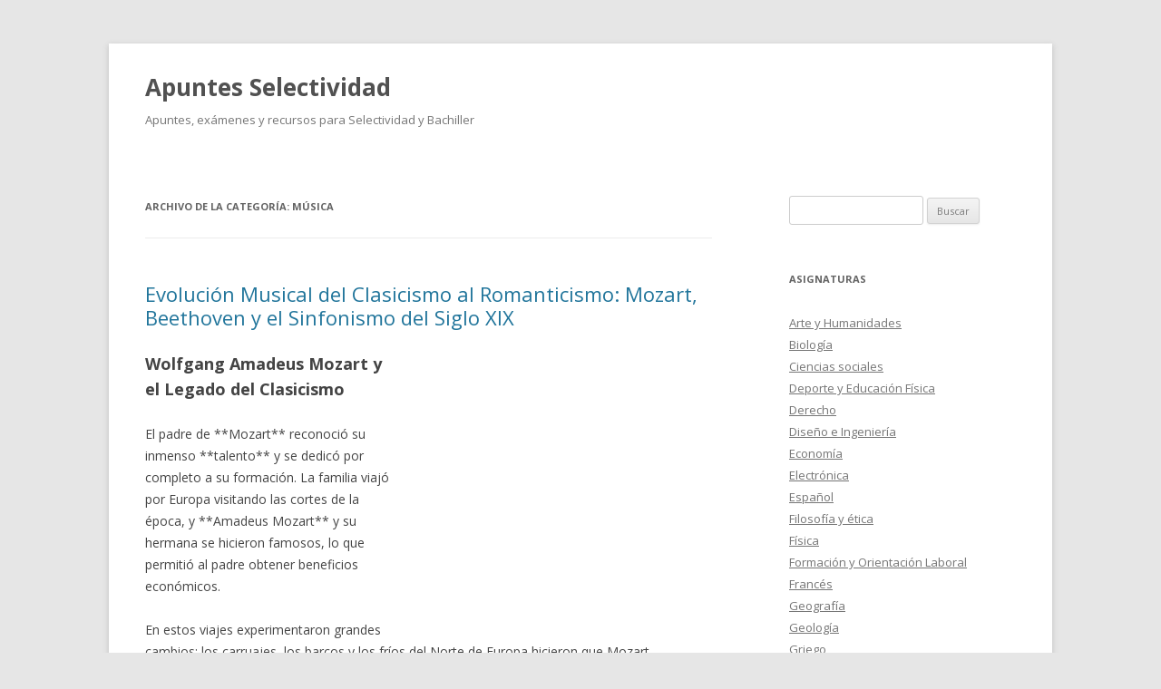

--- FILE ---
content_type: text/html; charset=UTF-8
request_url: https://www.apuntes-selectividad.com/asignatura/musica/
body_size: 13529
content:
<!DOCTYPE html>
<!--[if IE 7]>
<html class="ie ie7" lang="es" prefix="og: http://ogp.me/ns#">
<![endif]-->
<!--[if IE 8]>
<html class="ie ie8" lang="es" prefix="og: http://ogp.me/ns#">
<![endif]-->
<!--[if !(IE 7) & !(IE 8)]><!-->
<html lang="es" prefix="og: http://ogp.me/ns#">
<!--<![endif]-->
<head>
<meta charset="UTF-8" />
<meta name="viewport" content="width=device-width" />
<title>Música archivos - Apuntes Selectividad</title>
<link rel="profile" href="http://gmpg.org/xfn/11" />
<link rel="pingback" href="https://www.apuntes-selectividad.com/xmlrpc.php" />
<!--[if lt IE 9]>
<script src="https://www.apuntes-selectividad.com/wp-content/themes/twentytwelve/js/html5.js" type="text/javascript"></script>
<![endif]-->
<meta name='robots' content='max-image-preview:large' />

<!-- This site is optimized with the Yoast SEO plugin v6.0 - https://yoast.com/wordpress/plugins/seo/ -->
<link rel="canonical" href="https://www.apuntes-selectividad.com/asignatura/musica/" />
<link rel="next" href="https://www.apuntes-selectividad.com/asignatura/musica/page/2/" />
<meta property="og:locale" content="es_ES" />
<meta property="og:type" content="object" />
<meta property="og:title" content="Música archivos - Apuntes Selectividad" />
<meta property="og:url" content="https://www.apuntes-selectividad.com/asignatura/musica/" />
<meta property="og:site_name" content="Apuntes Selectividad" />
<meta name="twitter:card" content="summary" />
<meta name="twitter:title" content="Música archivos - Apuntes Selectividad" />
<script type='application/ld+json'>{"@context":"http:\/\/schema.org","@type":"WebSite","@id":"#website","url":"https:\/\/www.apuntes-selectividad.com\/","name":"Apuntes Selectividad","potentialAction":{"@type":"SearchAction","target":"https:\/\/www.apuntes-selectividad.com\/?s={search_term_string}","query-input":"required name=search_term_string"}}</script>
<!-- / Yoast SEO plugin. -->

<link rel='dns-prefetch' href='//fonts.googleapis.com' />
<link href='https://fonts.gstatic.com' crossorigin rel='preconnect' />
<style id='wp-img-auto-sizes-contain-inline-css' type='text/css'>
img:is([sizes=auto i],[sizes^="auto," i]){contain-intrinsic-size:3000px 1500px}
/*# sourceURL=wp-img-auto-sizes-contain-inline-css */
</style>
<style id='wp-emoji-styles-inline-css' type='text/css'>

	img.wp-smiley, img.emoji {
		display: inline !important;
		border: none !important;
		box-shadow: none !important;
		height: 1em !important;
		width: 1em !important;
		margin: 0 0.07em !important;
		vertical-align: -0.1em !important;
		background: none !important;
		padding: 0 !important;
	}
/*# sourceURL=wp-emoji-styles-inline-css */
</style>
<style id='wp-block-library-inline-css' type='text/css'>
:root{--wp-block-synced-color:#7a00df;--wp-block-synced-color--rgb:122,0,223;--wp-bound-block-color:var(--wp-block-synced-color);--wp-editor-canvas-background:#ddd;--wp-admin-theme-color:#007cba;--wp-admin-theme-color--rgb:0,124,186;--wp-admin-theme-color-darker-10:#006ba1;--wp-admin-theme-color-darker-10--rgb:0,107,160.5;--wp-admin-theme-color-darker-20:#005a87;--wp-admin-theme-color-darker-20--rgb:0,90,135;--wp-admin-border-width-focus:2px}@media (min-resolution:192dpi){:root{--wp-admin-border-width-focus:1.5px}}.wp-element-button{cursor:pointer}:root .has-very-light-gray-background-color{background-color:#eee}:root .has-very-dark-gray-background-color{background-color:#313131}:root .has-very-light-gray-color{color:#eee}:root .has-very-dark-gray-color{color:#313131}:root .has-vivid-green-cyan-to-vivid-cyan-blue-gradient-background{background:linear-gradient(135deg,#00d084,#0693e3)}:root .has-purple-crush-gradient-background{background:linear-gradient(135deg,#34e2e4,#4721fb 50%,#ab1dfe)}:root .has-hazy-dawn-gradient-background{background:linear-gradient(135deg,#faaca8,#dad0ec)}:root .has-subdued-olive-gradient-background{background:linear-gradient(135deg,#fafae1,#67a671)}:root .has-atomic-cream-gradient-background{background:linear-gradient(135deg,#fdd79a,#004a59)}:root .has-nightshade-gradient-background{background:linear-gradient(135deg,#330968,#31cdcf)}:root .has-midnight-gradient-background{background:linear-gradient(135deg,#020381,#2874fc)}:root{--wp--preset--font-size--normal:16px;--wp--preset--font-size--huge:42px}.has-regular-font-size{font-size:1em}.has-larger-font-size{font-size:2.625em}.has-normal-font-size{font-size:var(--wp--preset--font-size--normal)}.has-huge-font-size{font-size:var(--wp--preset--font-size--huge)}.has-text-align-center{text-align:center}.has-text-align-left{text-align:left}.has-text-align-right{text-align:right}.has-fit-text{white-space:nowrap!important}#end-resizable-editor-section{display:none}.aligncenter{clear:both}.items-justified-left{justify-content:flex-start}.items-justified-center{justify-content:center}.items-justified-right{justify-content:flex-end}.items-justified-space-between{justify-content:space-between}.screen-reader-text{border:0;clip-path:inset(50%);height:1px;margin:-1px;overflow:hidden;padding:0;position:absolute;width:1px;word-wrap:normal!important}.screen-reader-text:focus{background-color:#ddd;clip-path:none;color:#444;display:block;font-size:1em;height:auto;left:5px;line-height:normal;padding:15px 23px 14px;text-decoration:none;top:5px;width:auto;z-index:100000}html :where(.has-border-color){border-style:solid}html :where([style*=border-top-color]){border-top-style:solid}html :where([style*=border-right-color]){border-right-style:solid}html :where([style*=border-bottom-color]){border-bottom-style:solid}html :where([style*=border-left-color]){border-left-style:solid}html :where([style*=border-width]){border-style:solid}html :where([style*=border-top-width]){border-top-style:solid}html :where([style*=border-right-width]){border-right-style:solid}html :where([style*=border-bottom-width]){border-bottom-style:solid}html :where([style*=border-left-width]){border-left-style:solid}html :where(img[class*=wp-image-]){height:auto;max-width:100%}:where(figure){margin:0 0 1em}html :where(.is-position-sticky){--wp-admin--admin-bar--position-offset:var(--wp-admin--admin-bar--height,0px)}@media screen and (max-width:600px){html :where(.is-position-sticky){--wp-admin--admin-bar--position-offset:0px}}

/*# sourceURL=wp-block-library-inline-css */
</style><style id='global-styles-inline-css' type='text/css'>
:root{--wp--preset--aspect-ratio--square: 1;--wp--preset--aspect-ratio--4-3: 4/3;--wp--preset--aspect-ratio--3-4: 3/4;--wp--preset--aspect-ratio--3-2: 3/2;--wp--preset--aspect-ratio--2-3: 2/3;--wp--preset--aspect-ratio--16-9: 16/9;--wp--preset--aspect-ratio--9-16: 9/16;--wp--preset--color--black: #000000;--wp--preset--color--cyan-bluish-gray: #abb8c3;--wp--preset--color--white: #ffffff;--wp--preset--color--pale-pink: #f78da7;--wp--preset--color--vivid-red: #cf2e2e;--wp--preset--color--luminous-vivid-orange: #ff6900;--wp--preset--color--luminous-vivid-amber: #fcb900;--wp--preset--color--light-green-cyan: #7bdcb5;--wp--preset--color--vivid-green-cyan: #00d084;--wp--preset--color--pale-cyan-blue: #8ed1fc;--wp--preset--color--vivid-cyan-blue: #0693e3;--wp--preset--color--vivid-purple: #9b51e0;--wp--preset--gradient--vivid-cyan-blue-to-vivid-purple: linear-gradient(135deg,rgb(6,147,227) 0%,rgb(155,81,224) 100%);--wp--preset--gradient--light-green-cyan-to-vivid-green-cyan: linear-gradient(135deg,rgb(122,220,180) 0%,rgb(0,208,130) 100%);--wp--preset--gradient--luminous-vivid-amber-to-luminous-vivid-orange: linear-gradient(135deg,rgb(252,185,0) 0%,rgb(255,105,0) 100%);--wp--preset--gradient--luminous-vivid-orange-to-vivid-red: linear-gradient(135deg,rgb(255,105,0) 0%,rgb(207,46,46) 100%);--wp--preset--gradient--very-light-gray-to-cyan-bluish-gray: linear-gradient(135deg,rgb(238,238,238) 0%,rgb(169,184,195) 100%);--wp--preset--gradient--cool-to-warm-spectrum: linear-gradient(135deg,rgb(74,234,220) 0%,rgb(151,120,209) 20%,rgb(207,42,186) 40%,rgb(238,44,130) 60%,rgb(251,105,98) 80%,rgb(254,248,76) 100%);--wp--preset--gradient--blush-light-purple: linear-gradient(135deg,rgb(255,206,236) 0%,rgb(152,150,240) 100%);--wp--preset--gradient--blush-bordeaux: linear-gradient(135deg,rgb(254,205,165) 0%,rgb(254,45,45) 50%,rgb(107,0,62) 100%);--wp--preset--gradient--luminous-dusk: linear-gradient(135deg,rgb(255,203,112) 0%,rgb(199,81,192) 50%,rgb(65,88,208) 100%);--wp--preset--gradient--pale-ocean: linear-gradient(135deg,rgb(255,245,203) 0%,rgb(182,227,212) 50%,rgb(51,167,181) 100%);--wp--preset--gradient--electric-grass: linear-gradient(135deg,rgb(202,248,128) 0%,rgb(113,206,126) 100%);--wp--preset--gradient--midnight: linear-gradient(135deg,rgb(2,3,129) 0%,rgb(40,116,252) 100%);--wp--preset--font-size--small: 13px;--wp--preset--font-size--medium: 20px;--wp--preset--font-size--large: 36px;--wp--preset--font-size--x-large: 42px;--wp--preset--spacing--20: 0.44rem;--wp--preset--spacing--30: 0.67rem;--wp--preset--spacing--40: 1rem;--wp--preset--spacing--50: 1.5rem;--wp--preset--spacing--60: 2.25rem;--wp--preset--spacing--70: 3.38rem;--wp--preset--spacing--80: 5.06rem;--wp--preset--shadow--natural: 6px 6px 9px rgba(0, 0, 0, 0.2);--wp--preset--shadow--deep: 12px 12px 50px rgba(0, 0, 0, 0.4);--wp--preset--shadow--sharp: 6px 6px 0px rgba(0, 0, 0, 0.2);--wp--preset--shadow--outlined: 6px 6px 0px -3px rgb(255, 255, 255), 6px 6px rgb(0, 0, 0);--wp--preset--shadow--crisp: 6px 6px 0px rgb(0, 0, 0);}:where(.is-layout-flex){gap: 0.5em;}:where(.is-layout-grid){gap: 0.5em;}body .is-layout-flex{display: flex;}.is-layout-flex{flex-wrap: wrap;align-items: center;}.is-layout-flex > :is(*, div){margin: 0;}body .is-layout-grid{display: grid;}.is-layout-grid > :is(*, div){margin: 0;}:where(.wp-block-columns.is-layout-flex){gap: 2em;}:where(.wp-block-columns.is-layout-grid){gap: 2em;}:where(.wp-block-post-template.is-layout-flex){gap: 1.25em;}:where(.wp-block-post-template.is-layout-grid){gap: 1.25em;}.has-black-color{color: var(--wp--preset--color--black) !important;}.has-cyan-bluish-gray-color{color: var(--wp--preset--color--cyan-bluish-gray) !important;}.has-white-color{color: var(--wp--preset--color--white) !important;}.has-pale-pink-color{color: var(--wp--preset--color--pale-pink) !important;}.has-vivid-red-color{color: var(--wp--preset--color--vivid-red) !important;}.has-luminous-vivid-orange-color{color: var(--wp--preset--color--luminous-vivid-orange) !important;}.has-luminous-vivid-amber-color{color: var(--wp--preset--color--luminous-vivid-amber) !important;}.has-light-green-cyan-color{color: var(--wp--preset--color--light-green-cyan) !important;}.has-vivid-green-cyan-color{color: var(--wp--preset--color--vivid-green-cyan) !important;}.has-pale-cyan-blue-color{color: var(--wp--preset--color--pale-cyan-blue) !important;}.has-vivid-cyan-blue-color{color: var(--wp--preset--color--vivid-cyan-blue) !important;}.has-vivid-purple-color{color: var(--wp--preset--color--vivid-purple) !important;}.has-black-background-color{background-color: var(--wp--preset--color--black) !important;}.has-cyan-bluish-gray-background-color{background-color: var(--wp--preset--color--cyan-bluish-gray) !important;}.has-white-background-color{background-color: var(--wp--preset--color--white) !important;}.has-pale-pink-background-color{background-color: var(--wp--preset--color--pale-pink) !important;}.has-vivid-red-background-color{background-color: var(--wp--preset--color--vivid-red) !important;}.has-luminous-vivid-orange-background-color{background-color: var(--wp--preset--color--luminous-vivid-orange) !important;}.has-luminous-vivid-amber-background-color{background-color: var(--wp--preset--color--luminous-vivid-amber) !important;}.has-light-green-cyan-background-color{background-color: var(--wp--preset--color--light-green-cyan) !important;}.has-vivid-green-cyan-background-color{background-color: var(--wp--preset--color--vivid-green-cyan) !important;}.has-pale-cyan-blue-background-color{background-color: var(--wp--preset--color--pale-cyan-blue) !important;}.has-vivid-cyan-blue-background-color{background-color: var(--wp--preset--color--vivid-cyan-blue) !important;}.has-vivid-purple-background-color{background-color: var(--wp--preset--color--vivid-purple) !important;}.has-black-border-color{border-color: var(--wp--preset--color--black) !important;}.has-cyan-bluish-gray-border-color{border-color: var(--wp--preset--color--cyan-bluish-gray) !important;}.has-white-border-color{border-color: var(--wp--preset--color--white) !important;}.has-pale-pink-border-color{border-color: var(--wp--preset--color--pale-pink) !important;}.has-vivid-red-border-color{border-color: var(--wp--preset--color--vivid-red) !important;}.has-luminous-vivid-orange-border-color{border-color: var(--wp--preset--color--luminous-vivid-orange) !important;}.has-luminous-vivid-amber-border-color{border-color: var(--wp--preset--color--luminous-vivid-amber) !important;}.has-light-green-cyan-border-color{border-color: var(--wp--preset--color--light-green-cyan) !important;}.has-vivid-green-cyan-border-color{border-color: var(--wp--preset--color--vivid-green-cyan) !important;}.has-pale-cyan-blue-border-color{border-color: var(--wp--preset--color--pale-cyan-blue) !important;}.has-vivid-cyan-blue-border-color{border-color: var(--wp--preset--color--vivid-cyan-blue) !important;}.has-vivid-purple-border-color{border-color: var(--wp--preset--color--vivid-purple) !important;}.has-vivid-cyan-blue-to-vivid-purple-gradient-background{background: var(--wp--preset--gradient--vivid-cyan-blue-to-vivid-purple) !important;}.has-light-green-cyan-to-vivid-green-cyan-gradient-background{background: var(--wp--preset--gradient--light-green-cyan-to-vivid-green-cyan) !important;}.has-luminous-vivid-amber-to-luminous-vivid-orange-gradient-background{background: var(--wp--preset--gradient--luminous-vivid-amber-to-luminous-vivid-orange) !important;}.has-luminous-vivid-orange-to-vivid-red-gradient-background{background: var(--wp--preset--gradient--luminous-vivid-orange-to-vivid-red) !important;}.has-very-light-gray-to-cyan-bluish-gray-gradient-background{background: var(--wp--preset--gradient--very-light-gray-to-cyan-bluish-gray) !important;}.has-cool-to-warm-spectrum-gradient-background{background: var(--wp--preset--gradient--cool-to-warm-spectrum) !important;}.has-blush-light-purple-gradient-background{background: var(--wp--preset--gradient--blush-light-purple) !important;}.has-blush-bordeaux-gradient-background{background: var(--wp--preset--gradient--blush-bordeaux) !important;}.has-luminous-dusk-gradient-background{background: var(--wp--preset--gradient--luminous-dusk) !important;}.has-pale-ocean-gradient-background{background: var(--wp--preset--gradient--pale-ocean) !important;}.has-electric-grass-gradient-background{background: var(--wp--preset--gradient--electric-grass) !important;}.has-midnight-gradient-background{background: var(--wp--preset--gradient--midnight) !important;}.has-small-font-size{font-size: var(--wp--preset--font-size--small) !important;}.has-medium-font-size{font-size: var(--wp--preset--font-size--medium) !important;}.has-large-font-size{font-size: var(--wp--preset--font-size--large) !important;}.has-x-large-font-size{font-size: var(--wp--preset--font-size--x-large) !important;}
/*# sourceURL=global-styles-inline-css */
</style>

<style id='classic-theme-styles-inline-css' type='text/css'>
/*! This file is auto-generated */
.wp-block-button__link{color:#fff;background-color:#32373c;border-radius:9999px;box-shadow:none;text-decoration:none;padding:calc(.667em + 2px) calc(1.333em + 2px);font-size:1.125em}.wp-block-file__button{background:#32373c;color:#fff;text-decoration:none}
/*# sourceURL=/wp-includes/css/classic-themes.min.css */
</style>
<link rel='stylesheet' id='contact-form-7-css' href='https://www.apuntes-selectividad.com/wp-content/plugins/contact-form-7/includes/css/styles.css?ver=4.9.2' type='text/css' media='all' />
<link rel='stylesheet' id='twentytwelve-fonts-css' href='https://fonts.googleapis.com/css?family=Open+Sans:400italic,700italic,400,700&#038;subset=latin,latin-ext' type='text/css' media='all' />
<link rel='stylesheet' id='twentytwelve-style-css' href='https://www.apuntes-selectividad.com/wp-content/themes/apuntes_selectividad/style.css?ver=6.9' type='text/css' media='all' />
<script type="text/javascript" src="https://www.apuntes-selectividad.com/wp-includes/js/jquery/jquery.min.js?ver=3.7.1" id="jquery-core-js"></script>
<script type="text/javascript" src="https://www.apuntes-selectividad.com/wp-includes/js/jquery/jquery-migrate.min.js?ver=3.4.1" id="jquery-migrate-js"></script>
<link rel="https://api.w.org/" href="https://www.apuntes-selectividad.com/wp-json/" /><link rel="alternate" title="JSON" type="application/json" href="https://www.apuntes-selectividad.com/wp-json/wp/v2/categories/6145" />      <script async src="https://pagead2.googlesyndication.com/pagead/js/adsbygoogle.js?client=ca-pub-8633073805815442" crossorigin="anonymous"></script>
        <script type="text/javascript">
    var _gaq = _gaq || [];

        _gaq.push(['_setAccount', "UA-2796186-15"], ['_setDomainName', '.apuntes-selectividad.com'], ['_trackPageview']);
    
    (function () {
      var ga = document.createElement('script');
      ga.type = 'text/javascript';
      ga.async = true;
      ga.src = ('https:' == document.location.protocol ? 'https://ssl' : 'http://www') + '.google-analytics.com/ga.js';
      var s = document.getElementsByTagName('script')[0];
      s.parentNode.insertBefore(ga, s);
    })();
  </script>
  </head>

<body class="archive category category-musica category-6145 wp-theme-twentytwelve wp-child-theme-apuntes_selectividad custom-font-enabled single-author">
<div id="page" class="hfeed site">
	<header id="masthead" class="site-header" role="banner">
		<hgroup>
			<h1 class="site-title"><a href="https://www.apuntes-selectividad.com/" title="Apuntes Selectividad" rel="home">Apuntes Selectividad</a></h1>
			<h2 class="site-description">Apuntes, exámenes y recursos para Selectividad y Bachiller</h2>
		</hgroup>

		<nav id="site-navigation" class="main-navigation" role="navigation">
			<button class="menu-toggle">Menú</button>
			<a class="assistive-text" href="#content" title="Saltar al contenido">Saltar al contenido</a>
					</nav><!-- #site-navigation -->

			</header><!-- #masthead -->

	<div id="main" class="wrapper">
	<section id="primary" class="site-content">
		<div id="content" role="main">

					<header class="archive-header">
				<h1 class="archive-title">Archivo de la categoría: <span>Música</span></h1>

						</header><!-- .archive-header -->

			
	<article id="post-17229" class="post-17229 post type-post status-publish format-standard hentry category-musica tag-beethoven tag-chopin tag-clasicismo tag-mozart tag-opera tag-romanticismo tag-schubert tag-sinfonismo">
				<header class="entry-header">
			
						<h1 class="entry-title">
				<a href="https://www.apuntes-selectividad.com/musica/evolucion-musical-del-clasicismo-al-romanticismo-mozart-beethoven-y-el-sinfonismo-del-siglo-xix/" rel="bookmark">Evolución Musical del Clasicismo al Romanticismo: Mozart, Beethoven y el Sinfonismo del Siglo XIX</a>
			</h1>
								</header><!-- .entry-header -->

				<div class="entry-content">
			<div style="float:right;margin:5px;">
<script>
if(document.getElementById("post-17229").clientWidth > 350) {
    document.write("<ins class=\"adsbygoogle apuntes-contenido\"\n     style=\"display:inline-block;width:336px;height:280px\"\n     data-ad-client=\"ca-pub-8633073805815442\"\n     data-ad-slot=\"8197630011\"><\/ins>");
} else {
 document.write("<ins class=\"adsbygoogle apuntes-contenido\"\n     style=\"display:inline-block;width:200px;height:200px\"\n     data-ad-client=\"ca-pub-8633073805815442\"\n     data-ad-slot=\"8197630011\"><\/ins>");
}
(adsbygoogle = window.adsbygoogle || []).push({});
</script></div><h2>Wolfgang Amadeus Mozart y el Legado del Clasicismo</h2><p>El padre de **Mozart** reconoció su inmenso **talento** y se dedicó por completo a su formación. La familia viajó por Europa visitando las cortes de la época, y **Amadeus Mozart** y su hermana se hicieron famosos, lo que permitió al padre obtener beneficios económicos.</p><p>En estos viajes experimentaron grandes cambios: los carruajes, los barcos y los fríos del Norte de Europa hicieron que Mozart enfermase, dejando su salud frágil toda su vida. <a href="https://www.apuntes-selectividad.com/musica/evolucion-musical-del-clasicismo-al-romanticismo-mozart-beethoven-y-el-sinfonismo-del-siglo-xix/#more-17229" class="more-link">Sigue leyendo <span class="meta-nav">&rarr;</span></a></p>					</div><!-- .entry-content -->
		
		<footer class="entry-meta">
			Esta entrada se publicó en <a href="https://www.apuntes-selectividad.com/asignatura/musica/" rel="category tag">Música</a> y está etiquetada con <a href="https://www.apuntes-selectividad.com/tag/beethoven/" rel="tag">Beethoven</a>, <a href="https://www.apuntes-selectividad.com/tag/chopin/" rel="tag">Chopin</a>, <a href="https://www.apuntes-selectividad.com/tag/clasicismo/" rel="tag">Clasicismo</a>, <a href="https://www.apuntes-selectividad.com/tag/mozart/" rel="tag">Mozart</a>, <a href="https://www.apuntes-selectividad.com/tag/opera/" rel="tag">Ópera</a>, <a href="https://www.apuntes-selectividad.com/tag/romanticismo/" rel="tag">romanticismo</a>, <a href="https://www.apuntes-selectividad.com/tag/schubert/" rel="tag">Schubert</a>, <a href="https://www.apuntes-selectividad.com/tag/sinfonismo/" rel="tag">Sinfonismo</a> en <a href="https://www.apuntes-selectividad.com/musica/evolucion-musical-del-clasicismo-al-romanticismo-mozart-beethoven-y-el-sinfonismo-del-siglo-xix/" title="22:59" rel="bookmark"><time class="entry-date" datetime="2025-12-22T22:59:43+01:00">22 diciembre, 2025</time></a><span class="by-author"> por <span class="author vcard"><a class="url fn n" href="https://www.apuntes-selectividad.com/author/wikiapuntes/" title="Ver todas las entradas de apuntes" rel="author">apuntes</a></span></span>.								</footer><!-- .entry-meta -->
	</article><!-- #post -->

	<article id="post-16980" class="post-16980 post type-post status-publish format-standard hentry category-musica tag-ars-antiqua tag-escuela-de-notre-dame tag-musica-medieval tag-organum tag-polifonia">
				<header class="entry-header">
			
						<h1 class="entry-title">
				<a href="https://www.apuntes-selectividad.com/musica/el-origen-de-la-polifonia-del-canto-llano-al-ars-antiqua/" rel="bookmark">El Origen de la Polifonía: Del Canto Llano al Ars Antiqua</a>
			</h1>
								</header><!-- .entry-header -->

				<div class="entry-content">
			<h2>Introducción: El Nacimiento de la Polifonía</h2><p>Al final de la Edad Media se produjo una evolución que parece haber sido la de mayor alcance en la historia de la música occidental. Los músicos más instruidos —clérigos y alumnos de los centros eclesiásticos— comenzaron a combinar dos o más líneas melódicas simultáneas para embellecer y dar una mayor profundidad a la música. Este estilo de composición llegó a conocerse como <strong>polifónico</strong> (del griego, «muchos sonidos»).</p><p>Desde el siglo  <a href="https://www.apuntes-selectividad.com/musica/el-origen-de-la-polifonia-del-canto-llano-al-ars-antiqua/#more-16980" class="more-link">Sigue leyendo <span class="meta-nav">&rarr;</span></a></p>					</div><!-- .entry-content -->
		
		<footer class="entry-meta">
			Esta entrada se publicó en <a href="https://www.apuntes-selectividad.com/asignatura/musica/" rel="category tag">Música</a> y está etiquetada con <a href="https://www.apuntes-selectividad.com/tag/ars-antiqua/" rel="tag">Ars Antiqua</a>, <a href="https://www.apuntes-selectividad.com/tag/escuela-de-notre-dame/" rel="tag">Escuela de Notre Dame</a>, <a href="https://www.apuntes-selectividad.com/tag/musica-medieval/" rel="tag">música medieval</a>, <a href="https://www.apuntes-selectividad.com/tag/organum/" rel="tag">organum</a>, <a href="https://www.apuntes-selectividad.com/tag/polifonia/" rel="tag">Polifonía</a> en <a href="https://www.apuntes-selectividad.com/musica/el-origen-de-la-polifonia-del-canto-llano-al-ars-antiqua/" title="20:53" rel="bookmark"><time class="entry-date" datetime="2025-12-06T20:53:18+01:00">6 diciembre, 2025</time></a><span class="by-author"> por <span class="author vcard"><a class="url fn n" href="https://www.apuntes-selectividad.com/author/wikiapuntes/" title="Ver todas las entradas de apuntes" rel="author">apuntes</a></span></span>.								</footer><!-- .entry-meta -->
	</article><!-- #post -->

	<article id="post-15523" class="post-15523 post type-post status-publish format-standard hentry category-musica tag-compositores-renacimiento tag-madrigal tag-misa tag-motete tag-musica-renacentista">
				<header class="entry-header">
			
						<h1 class="entry-title">
				<a href="https://www.apuntes-selectividad.com/musica/exploracion-de-la-musica-renacentista-compositores-formas-y-escuelas/" rel="bookmark">Exploración de la Música Renacentista: Compositores, Formas y Escuelas</a>
			</h1>
								</header><!-- .entry-header -->

				<div class="entry-content">
			<h2>La Música y los Músicos</h2><p>Las iglesias fueron en muchas ocasiones importantes mecenas, especialmente si poseían una escuela de música sacra y, sobre todo, si mantenían un grupo de instrumentistas. Al frente estaba el **maestro de capilla**, que reunía a menudo las funciones de organista, compositor y director de coro.</p><h3>El Siglo XV</h3><p>Los excesos del *ars nova* de finales del siglo XIV continuaron en el siglo XV, hasta provocar, a finales de siglo, una reacción contraria de simplicidad. Las obras de  <a href="https://www.apuntes-selectividad.com/musica/exploracion-de-la-musica-renacentista-compositores-formas-y-escuelas/#more-15523" class="more-link">Sigue leyendo <span class="meta-nav">&rarr;</span></a></p>					</div><!-- .entry-content -->
		
		<footer class="entry-meta">
			Esta entrada se publicó en <a href="https://www.apuntes-selectividad.com/asignatura/musica/" rel="category tag">Música</a> y está etiquetada con <a href="https://www.apuntes-selectividad.com/tag/compositores-renacimiento/" rel="tag">compositores renacimiento</a>, <a href="https://www.apuntes-selectividad.com/tag/madrigal/" rel="tag">madrigal</a>, <a href="https://www.apuntes-selectividad.com/tag/misa/" rel="tag">misa</a>, <a href="https://www.apuntes-selectividad.com/tag/motete/" rel="tag">motete</a>, <a href="https://www.apuntes-selectividad.com/tag/musica-renacentista/" rel="tag">música renacentista</a> en <a href="https://www.apuntes-selectividad.com/musica/exploracion-de-la-musica-renacentista-compositores-formas-y-escuelas/" title="13:34" rel="bookmark"><time class="entry-date" datetime="2025-09-16T13:34:03+01:00">16 septiembre, 2025</time></a><span class="by-author"> por <span class="author vcard"><a class="url fn n" href="https://www.apuntes-selectividad.com/author/wikiapuntes/" title="Ver todas las entradas de apuntes" rel="author">apuntes</a></span></span>.								</footer><!-- .entry-meta -->
	</article><!-- #post -->

	<article id="post-15258" class="post-15258 post type-post status-publish format-standard hentry category-musica tag-armonia-romantica tag-caracteristicas-romanticismo tag-lied-romantico tag-orquestacion-romantica tag-romanticismo-musical">
				<header class="entry-header">
			
						<h1 class="entry-title">
				<a href="https://www.apuntes-selectividad.com/musica/explorando-el-romanticismo-musical-caracteristicas-formas-y-el-rol-del-artista/" rel="bookmark">Explorando el Romanticismo Musical: Características, Formas y el Rol del Artista</a>
			</h1>
								</header><!-- .entry-header -->

				<div class="entry-content">
			<h2>Características Técnicas del Romanticismo Musical</h2><p>El Romanticismo introdujo <strong>nuevos tipos de organización melódica</strong>. En la forma exterior, mientras las composiciones clásicas buscaban asentimiento y solidez, las románticas intentaban provocar sorpresa y, sobre todo, expresividad. Asimismo, surgieron <strong>nuevos tipos de organización armónica</strong>. Aunque el sistema tonal ya estaba bien establecido y la armonía basada en la tríada y su expansión seguía vigente, proporcionando un cimiento indispensable  <a href="https://www.apuntes-selectividad.com/musica/explorando-el-romanticismo-musical-caracteristicas-formas-y-el-rol-del-artista/#more-15258" class="more-link">Sigue leyendo <span class="meta-nav">&rarr;</span></a></p>					</div><!-- .entry-content -->
		
		<footer class="entry-meta">
			Esta entrada se publicó en <a href="https://www.apuntes-selectividad.com/asignatura/musica/" rel="category tag">Música</a> y está etiquetada con <a href="https://www.apuntes-selectividad.com/tag/armonia-romantica/" rel="tag">armonía romántica</a>, <a href="https://www.apuntes-selectividad.com/tag/caracteristicas-romanticismo/" rel="tag">Características Romanticismo</a>, <a href="https://www.apuntes-selectividad.com/tag/lied-romantico/" rel="tag">Lied romántico</a>, <a href="https://www.apuntes-selectividad.com/tag/orquestacion-romantica/" rel="tag">orquestación romántica</a>, <a href="https://www.apuntes-selectividad.com/tag/romanticismo-musical/" rel="tag">Romanticismo musical</a> en <a href="https://www.apuntes-selectividad.com/musica/explorando-el-romanticismo-musical-caracteristicas-formas-y-el-rol-del-artista/" title="13:18" rel="bookmark"><time class="entry-date" datetime="2025-08-23T13:18:03+01:00">23 agosto, 2025</time></a><span class="by-author"> por <span class="author vcard"><a class="url fn n" href="https://www.apuntes-selectividad.com/author/wikiapuntes/" title="Ver todas las entradas de apuntes" rel="author">apuntes</a></span></span>.								</footer><!-- .entry-meta -->
	</article><!-- #post -->

	<article id="post-14517" class="post-14517 post type-post status-publish format-standard hentry category-musica tag-estructura-musical tag-formas-musicales tag-historia-de-la-musica tag-lied tag-musica-clasica tag-musica-de-camara tag-sonata">
				<header class="entry-header">
			
						<h1 class="entry-title">
				<a href="https://www.apuntes-selectividad.com/musica/explorando-las-formas-musicales-clasicas-sonata-y-lied/" rel="bookmark">Explorando las Formas Musicales Clásicas: Sonata y Lied</a>
			</h1>
								</header><!-- .entry-header -->

				<div class="entry-content">
			<h2>La Sonata: Orígenes y Evolución Histórica</h2><p>La palabra «Sonata» significó antiguamente «Música para sonar instrumentos de arco», como «Toccata» lo fue para música ejecutada por instrumentos de teclado y «Cantata» para la interpretada por voces humanas.</p><p>A partir de la segunda mitad del siglo XVII, era una pieza que tenía cierta relación formal con las diversas partes en forma binaria de la Suite; pero las Sonatas son obras de «música pura», sin que en ellas se inserten los aires de  <a href="https://www.apuntes-selectividad.com/musica/explorando-las-formas-musicales-clasicas-sonata-y-lied/#more-14517" class="more-link">Sigue leyendo <span class="meta-nav">&rarr;</span></a></p>					</div><!-- .entry-content -->
		
		<footer class="entry-meta">
			Esta entrada se publicó en <a href="https://www.apuntes-selectividad.com/asignatura/musica/" rel="category tag">Música</a> y está etiquetada con <a href="https://www.apuntes-selectividad.com/tag/estructura-musical/" rel="tag">estructura musical</a>, <a href="https://www.apuntes-selectividad.com/tag/formas-musicales/" rel="tag">formas musicales</a>, <a href="https://www.apuntes-selectividad.com/tag/historia-de-la-musica/" rel="tag">historia de la música</a>, <a href="https://www.apuntes-selectividad.com/tag/lied/" rel="tag">Lied</a>, <a href="https://www.apuntes-selectividad.com/tag/musica-clasica/" rel="tag">Música Clásica</a>, <a href="https://www.apuntes-selectividad.com/tag/musica-de-camara/" rel="tag">música de cámara</a>, <a href="https://www.apuntes-selectividad.com/tag/sonata/" rel="tag">Sonata</a> en <a href="https://www.apuntes-selectividad.com/musica/explorando-las-formas-musicales-clasicas-sonata-y-lied/" title="5:09" rel="bookmark"><time class="entry-date" datetime="2025-07-02T05:09:04+01:00">2 julio, 2025</time></a><span class="by-author"> por <span class="author vcard"><a class="url fn n" href="https://www.apuntes-selectividad.com/author/wikiapuntes/" title="Ver todas las entradas de apuntes" rel="author">apuntes</a></span></span>.								</footer><!-- .entry-meta -->
	</article><!-- #post -->

	<article id="post-14461" class="post-14461 post type-post status-publish format-standard hentry category-musica tag-beethoven tag-chopin tag-mendelssohn tag-musica-para-piano tag-obras-pianisticas tag-romanticismo-musical tag-schubert tag-schumann">
				<header class="entry-header">
			
						<h1 class="entry-title">
				<a href="https://www.apuntes-selectividad.com/musica/el-legado-pianistico-romantico-obras-esenciales-y-compositores-clave/" rel="bookmark">El Legado Pianístico Romántico: Obras Esenciales y Compositores Clave</a>
			</h1>
								</header><!-- .entry-header -->

				<div class="entry-content">
			<h2>Franz Schubert (1797-1828)</h2><p>Franz Schubert, figura central del Romanticismo temprano, escribió 14 piezas breves para piano. Los seis <em>Momentos Musicales</em> y los ocho <em>Impromptus</em> son para el piano lo que sus <em>Lieder</em> para voz. Cada una de estas obras está escrita en una atmósfera totalmente diferente y se convirtieron, para todos los compositores románticos posteriores, en el modelo para sus piezas pianísticas breves.</p><h3>Obras Pianísticas Mayores de Schubert</h3><p>Sus obras pianísticas mayores más importantes  <a href="https://www.apuntes-selectividad.com/musica/el-legado-pianistico-romantico-obras-esenciales-y-compositores-clave/#more-14461" class="more-link">Sigue leyendo <span class="meta-nav">&rarr;</span></a></p>					</div><!-- .entry-content -->
		
		<footer class="entry-meta">
			Esta entrada se publicó en <a href="https://www.apuntes-selectividad.com/asignatura/musica/" rel="category tag">Música</a> y está etiquetada con <a href="https://www.apuntes-selectividad.com/tag/beethoven/" rel="tag">Beethoven</a>, <a href="https://www.apuntes-selectividad.com/tag/chopin/" rel="tag">Chopin</a>, <a href="https://www.apuntes-selectividad.com/tag/mendelssohn/" rel="tag">Mendelssohn</a>, <a href="https://www.apuntes-selectividad.com/tag/musica-para-piano/" rel="tag">música para piano</a>, <a href="https://www.apuntes-selectividad.com/tag/obras-pianisticas/" rel="tag">obras pianísticas</a>, <a href="https://www.apuntes-selectividad.com/tag/romanticismo-musical/" rel="tag">Romanticismo musical</a>, <a href="https://www.apuntes-selectividad.com/tag/schubert/" rel="tag">Schubert</a>, <a href="https://www.apuntes-selectividad.com/tag/schumann/" rel="tag">Schumann</a> en <a href="https://www.apuntes-selectividad.com/musica/el-legado-pianistico-romantico-obras-esenciales-y-compositores-clave/" title="8:02" rel="bookmark"><time class="entry-date" datetime="2025-06-29T08:02:41+01:00">29 junio, 2025</time></a><span class="by-author"> por <span class="author vcard"><a class="url fn n" href="https://www.apuntes-selectividad.com/author/wikiapuntes/" title="Ver todas las entradas de apuntes" rel="author">apuntes</a></span></span>.								</footer><!-- .entry-meta -->
	</article><!-- #post -->

	<article id="post-14365" class="post-14365 post type-post status-publish format-standard hentry category-musica tag-caracteristicas-barroco tag-formas-musicales-barrocas tag-instrumentos-barrocos tag-musica-barroca">
				<header class="entry-header">
			
						<h1 class="entry-title">
				<a href="https://www.apuntes-selectividad.com/musica/musica-barroca-explorando-sus-caracteristicas-formas-e-instrumentos-esenciales/" rel="bookmark">Música Barroca: Explorando sus Características, Formas e Instrumentos Esenciales</a>
			</h1>
								</header><!-- .entry-header -->

				<div class="entry-content">
			<h2>Características de la Ópera Barroca</h2><ol><li>Libretos de tema mitológico.</li><li>El público demandaba escenas impactantes (aparición de dioses, incendios) que provocaban emoción y aplauso.</li><li>La música se caracteriza por el recitativo seco (recitar cantando). Incluye partes instrumentales que servían como llamada de atención al público.</li></ol><h3>Claudio Monteverdi: Pionero de la Ópera</h3><p><strong>Claudio Monteverdi</strong> es uno de los más grandes operistas de la historia, activo entre la segunda mitad del siglo XVI y la primera del XVII. <a href="https://www.apuntes-selectividad.com/musica/musica-barroca-explorando-sus-caracteristicas-formas-e-instrumentos-esenciales/#more-14365" class="more-link">Sigue leyendo <span class="meta-nav">&rarr;</span></a></p>					</div><!-- .entry-content -->
		
		<footer class="entry-meta">
			Esta entrada se publicó en <a href="https://www.apuntes-selectividad.com/asignatura/musica/" rel="category tag">Música</a> y está etiquetada con <a href="https://www.apuntes-selectividad.com/tag/caracteristicas-barroco/" rel="tag">Características Barroco</a>, <a href="https://www.apuntes-selectividad.com/tag/formas-musicales-barrocas/" rel="tag">Formas Musicales Barrocas</a>, <a href="https://www.apuntes-selectividad.com/tag/instrumentos-barrocos/" rel="tag">Instrumentos Barrocos</a>, <a href="https://www.apuntes-selectividad.com/tag/musica-barroca/" rel="tag">Música Barroca</a> en <a href="https://www.apuntes-selectividad.com/musica/musica-barroca-explorando-sus-caracteristicas-formas-e-instrumentos-esenciales/" title="18:26" rel="bookmark"><time class="entry-date" datetime="2025-06-24T18:26:45+01:00">24 junio, 2025</time></a><span class="by-author"> por <span class="author vcard"><a class="url fn n" href="https://www.apuntes-selectividad.com/author/wikiapuntes/" title="Ver todas las entradas de apuntes" rel="author">apuntes</a></span></span>.								</footer><!-- .entry-meta -->
	</article><!-- #post -->

	<article id="post-13547" class="post-13547 post type-post status-publish format-standard hentry category-musica tag-evolucion-musical tag-generos-musicales tag-historia-de-la-musica tag-instrumentos-musicales tag-musica-barroca">
				<header class="entry-header">
			
						<h1 class="entry-title">
				<a href="https://www.apuntes-selectividad.com/musica/explorando-la-historia-de-la-musica-instrumentos-generos-y-evolucion-barroca/" rel="bookmark">Explorando la Historia de la Música: Instrumentos, Géneros y Evolución Barroca</a>
			</h1>
								</header><!-- .entry-header -->

				<div class="entry-content">
			<h2>Historia de la Música</h2><p><strong>Instrumentos:</strong> Dentro de la familia de teclas destacan la clave y el órgano, ambos instrumentos polifónicos. En la familia de viento, el concepto de registro hace referencia a que existen muchos instrumentos del mismo tipo pero de distinto tamaño. Dentro de viento madera encontramos los sacabuches (parecidos a trombones), el cornetto, las flautas de pico (que tienen un tudel como el fagot, un motor de aire arriba, especialmente útil para los modelos grandes) y el traverso. <a href="https://www.apuntes-selectividad.com/musica/explorando-la-historia-de-la-musica-instrumentos-generos-y-evolucion-barroca/#more-13547" class="more-link">Sigue leyendo <span class="meta-nav">&rarr;</span></a></p>					</div><!-- .entry-content -->
		
		<footer class="entry-meta">
			Esta entrada se publicó en <a href="https://www.apuntes-selectividad.com/asignatura/musica/" rel="category tag">Música</a> y está etiquetada con <a href="https://www.apuntes-selectividad.com/tag/evolucion-musical/" rel="tag">evolución musical</a>, <a href="https://www.apuntes-selectividad.com/tag/generos-musicales/" rel="tag">géneros musicales</a>, <a href="https://www.apuntes-selectividad.com/tag/historia-de-la-musica/" rel="tag">historia de la música</a>, <a href="https://www.apuntes-selectividad.com/tag/instrumentos-musicales/" rel="tag">instrumentos musicales</a>, <a href="https://www.apuntes-selectividad.com/tag/musica-barroca/" rel="tag">Música Barroca</a> en <a href="https://www.apuntes-selectividad.com/musica/explorando-la-historia-de-la-musica-instrumentos-generos-y-evolucion-barroca/" title="4:20" rel="bookmark"><time class="entry-date" datetime="2025-05-19T04:20:10+01:00">19 mayo, 2025</time></a><span class="by-author"> por <span class="author vcard"><a class="url fn n" href="https://www.apuntes-selectividad.com/author/wikiapuntes/" title="Ver todas las entradas de apuntes" rel="author">apuntes</a></span></span>.								</footer><!-- .entry-meta -->
	</article><!-- #post -->

	<article id="post-13417" class="post-13417 post type-post status-publish format-standard hentry category-musica tag-canciones-trovadorescas tag-generos-musicales tag-monodia-profana tag-musica-medieval">
				<header class="entry-header">
			
						<h1 class="entry-title">
				<a href="https://www.apuntes-selectividad.com/musica/explorando-la-monodia-profana-medieval-caracteristicas-y-evolucion-musical/" rel="bookmark">Explorando la Monodía Profana Medieval: Características y Evolución Musical</a>
			</h1>
								</header><!-- .entry-header -->

				<div class="entry-content">
			<p><strong>La monodía profana medieval:</strong></p><h2>Forma musical</h2><p>Siempre la <strong>canción estrófica:</strong> el texto se divide en varias estrofas de siete u ocho versos, con el mismo esquema métrico y la misma melodía; una estrofa final más breve, <em>la tornada,</em> repite la estructura de los últimos versos de la estrofa y se canta con la melodía de estos.</p><h2>Características musicales</h2><ul><li>No utilizan el mismo sistema modal que las gregorianas, no hay nota tenor y el movimiento melódico es más libre.</li><li>Los ámbitos pueden abarcar desde una  <a href="https://www.apuntes-selectividad.com/musica/explorando-la-monodia-profana-medieval-caracteristicas-y-evolucion-musical/#more-13417" class="more-link">Sigue leyendo <span class="meta-nav">&rarr;</span></a></li></ul>					</div><!-- .entry-content -->
		
		<footer class="entry-meta">
			Esta entrada se publicó en <a href="https://www.apuntes-selectividad.com/asignatura/musica/" rel="category tag">Música</a> y está etiquetada con <a href="https://www.apuntes-selectividad.com/tag/canciones-trovadorescas/" rel="tag">canciones trovadorescas</a>, <a href="https://www.apuntes-selectividad.com/tag/generos-musicales/" rel="tag">géneros musicales</a>, <a href="https://www.apuntes-selectividad.com/tag/monodia-profana/" rel="tag">monodía profana</a>, <a href="https://www.apuntes-selectividad.com/tag/musica-medieval/" rel="tag">música medieval</a> en <a href="https://www.apuntes-selectividad.com/musica/explorando-la-monodia-profana-medieval-caracteristicas-y-evolucion-musical/" title="18:20" rel="bookmark"><time class="entry-date" datetime="2025-05-13T18:20:15+01:00">13 mayo, 2025</time></a><span class="by-author"> por <span class="author vcard"><a class="url fn n" href="https://www.apuntes-selectividad.com/author/wikiapuntes/" title="Ver todas las entradas de apuntes" rel="author">apuntes</a></span></span>.								</footer><!-- .entry-meta -->
	</article><!-- #post -->

	<article id="post-13086" class="post-13086 post type-post status-publish format-standard hentry category-musica tag-ballet tag-bel-canto tag-compositores tag-historia-de-la-musica tag-musica-clasica tag-opera tag-piano tag-romanticismo">
				<header class="entry-header">
			
						<h1 class="entry-title">
				<a href="https://www.apuntes-selectividad.com/musica/recorrido-por-la-musica-del-romanticismo-a-la-era-moderna-y-sus-conceptos-clave/" rel="bookmark">Recorrido por la Música: Del Romanticismo a la Era Moderna y sus Conceptos Clave</a>
			</h1>
								</header><!-- .entry-header -->

				<div class="entry-content">
			<h2>El Romanticismo y Más Allá: Obras Destacadas</h2><h3>«Gretchen am Spinnrade» (Margarita en la rueca) &#8211; Lied</h3><p>Es una canción (<em>lied</em>) del compositor austríaco <strong>Franz Schubert</strong> (1797-1828), basada en un texto del <em>Fausto</em> de Goethe. En la canción, Margarita (Gretchen en alemán) está hilando en su rueca y pensando en Fausto. La melodía es clara y sin adornos, cantada por una soprano, con acompañamiento de piano. La mano derecha del piano toca arpegios que imitan el giro de la rueca, mientras que la mano izquierda  <a href="https://www.apuntes-selectividad.com/musica/recorrido-por-la-musica-del-romanticismo-a-la-era-moderna-y-sus-conceptos-clave/#more-13086" class="more-link">Sigue leyendo <span class="meta-nav">&rarr;</span></a></p>					</div><!-- .entry-content -->
		
		<footer class="entry-meta">
			Esta entrada se publicó en <a href="https://www.apuntes-selectividad.com/asignatura/musica/" rel="category tag">Música</a> y está etiquetada con <a href="https://www.apuntes-selectividad.com/tag/ballet/" rel="tag">ballet</a>, <a href="https://www.apuntes-selectividad.com/tag/bel-canto/" rel="tag">Bel Canto</a>, <a href="https://www.apuntes-selectividad.com/tag/compositores/" rel="tag">Compositores</a>, <a href="https://www.apuntes-selectividad.com/tag/historia-de-la-musica/" rel="tag">historia de la música</a>, <a href="https://www.apuntes-selectividad.com/tag/musica-clasica/" rel="tag">Música Clásica</a>, <a href="https://www.apuntes-selectividad.com/tag/opera/" rel="tag">Ópera</a>, <a href="https://www.apuntes-selectividad.com/tag/piano/" rel="tag">Piano</a>, <a href="https://www.apuntes-selectividad.com/tag/romanticismo/" rel="tag">romanticismo</a> en <a href="https://www.apuntes-selectividad.com/musica/recorrido-por-la-musica-del-romanticismo-a-la-era-moderna-y-sus-conceptos-clave/" title="8:46" rel="bookmark"><time class="entry-date" datetime="2025-04-29T08:46:35+01:00">29 abril, 2025</time></a><span class="by-author"> por <span class="author vcard"><a class="url fn n" href="https://www.apuntes-selectividad.com/author/wikiapuntes/" title="Ver todas las entradas de apuntes" rel="author">apuntes</a></span></span>.								</footer><!-- .entry-meta -->
	</article><!-- #post -->
		<nav id="nav-below" class="navigation" role="navigation">
			<h3 class="assistive-text">Navegación de entradas</h3>
			<div class="nav-previous"><a href="https://www.apuntes-selectividad.com/asignatura/musica/page/2/" ><span class="meta-nav">&larr;</span> Entradas más antiguas</a></div>
			<div class="nav-next"></div>
		</nav><!-- .navigation -->
	
		
		</div><!-- #content -->
	</section><!-- #primary -->


			<div id="secondary" class="widget-area" role="complementary">
			<aside id="search-2" class="widget widget_search"><form role="search" method="get" id="searchform" class="searchform" action="https://www.apuntes-selectividad.com/">
				<div>
					<label class="screen-reader-text" for="s">Buscar:</label>
					<input type="text" value="" name="s" id="s" />
					<input type="submit" id="searchsubmit" value="Buscar" />
				</div>
			</form></aside><aside id="categories-2" class="widget widget_categories"><h3 class="widget-title">Asignaturas</h3>
			<ul>
					<li class="cat-item cat-item-3"><a href="https://www.apuntes-selectividad.com/asignatura/arte-y-humanidades/">Arte y Humanidades</a>
</li>
	<li class="cat-item cat-item-253"><a href="https://www.apuntes-selectividad.com/asignatura/biologia/">Biología</a>
</li>
	<li class="cat-item cat-item-1478"><a href="https://www.apuntes-selectividad.com/asignatura/ciencias-sociales/">Ciencias sociales</a>
</li>
	<li class="cat-item cat-item-3360"><a href="https://www.apuntes-selectividad.com/asignatura/deporte-y-educacion-fisica/">Deporte y Educación Física</a>
</li>
	<li class="cat-item cat-item-1670"><a href="https://www.apuntes-selectividad.com/asignatura/derecho/">Derecho</a>
</li>
	<li class="cat-item cat-item-2621"><a href="https://www.apuntes-selectividad.com/asignatura/diseno-e-ingenieria/">Diseño e Ingeniería</a>
</li>
	<li class="cat-item cat-item-160"><a href="https://www.apuntes-selectividad.com/asignatura/economia/">Economía</a>
</li>
	<li class="cat-item cat-item-2253"><a href="https://www.apuntes-selectividad.com/asignatura/electronica/">Electrónica</a>
</li>
	<li class="cat-item cat-item-1409"><a href="https://www.apuntes-selectividad.com/asignatura/espanol/">Español</a>
</li>
	<li class="cat-item cat-item-10"><a href="https://www.apuntes-selectividad.com/asignatura/filosofia-y-etica/">Filosofía y ética</a>
</li>
	<li class="cat-item cat-item-1936"><a href="https://www.apuntes-selectividad.com/asignatura/fisica/">Física</a>
</li>
	<li class="cat-item cat-item-1640"><a href="https://www.apuntes-selectividad.com/asignatura/formacion-y-orientacion-laboral/">Formación y Orientación Laboral</a>
</li>
	<li class="cat-item cat-item-2236"><a href="https://www.apuntes-selectividad.com/asignatura/frances/">Francés</a>
</li>
	<li class="cat-item cat-item-25"><a href="https://www.apuntes-selectividad.com/asignatura/geografia/">Geografía</a>
</li>
	<li class="cat-item cat-item-1684"><a href="https://www.apuntes-selectividad.com/asignatura/geologia/">Geología</a>
</li>
	<li class="cat-item cat-item-1450"><a href="https://www.apuntes-selectividad.com/asignatura/griego/">Griego</a>
</li>
	<li class="cat-item cat-item-17"><a href="https://www.apuntes-selectividad.com/asignatura/historia/">Historia</a>
</li>
	<li class="cat-item cat-item-3150"><a href="https://www.apuntes-selectividad.com/asignatura/informatica/">Informática</a>
</li>
	<li class="cat-item cat-item-3310"><a href="https://www.apuntes-selectividad.com/asignatura/ingles/">Inglés</a>
</li>
	<li class="cat-item cat-item-646"><a href="https://www.apuntes-selectividad.com/asignatura/latin/">Latín</a>
</li>
	<li class="cat-item cat-item-64"><a href="https://www.apuntes-selectividad.com/asignatura/lengua-y-literatura/">Lengua y literatura</a>
</li>
	<li class="cat-item cat-item-2397"><a href="https://www.apuntes-selectividad.com/asignatura/magisterio/">Magisterio</a>
</li>
	<li class="cat-item cat-item-947"><a href="https://www.apuntes-selectividad.com/asignatura/matematicas/">Matemáticas</a>
</li>
	<li class="cat-item cat-item-1415"><a href="https://www.apuntes-selectividad.com/asignatura/medicina-y-ciencias-de-la-salud/">Medicina y Ciencias de la salud</a>
</li>
	<li class="cat-item cat-item-6145 current-cat"><a aria-current="page" href="https://www.apuntes-selectividad.com/asignatura/musica/">Música</a>
</li>
	<li class="cat-item cat-item-3017"><a href="https://www.apuntes-selectividad.com/asignatura/otras-lenguas-extranjeras/">Otras lenguas extranjeras</a>
</li>
	<li class="cat-item cat-item-218"><a href="https://www.apuntes-selectividad.com/asignatura/otras-materias/">Otras materias</a>
</li>
	<li class="cat-item cat-item-1431"><a href="https://www.apuntes-selectividad.com/asignatura/plastica-y-educacion-artistica/">Plástica y Educación Artística</a>
</li>
	<li class="cat-item cat-item-1849"><a href="https://www.apuntes-selectividad.com/asignatura/psicologia-y-sociologia/">Psicología y Sociología</a>
</li>
	<li class="cat-item cat-item-2485"><a href="https://www.apuntes-selectividad.com/asignatura/quimica/">Química</a>
</li>
	<li class="cat-item cat-item-2531"><a href="https://www.apuntes-selectividad.com/asignatura/religion/">Religión</a>
</li>
	<li class="cat-item cat-item-1468"><a href="https://www.apuntes-selectividad.com/asignatura/tecnologia/">Tecnología</a>
</li>
			</ul>

			</aside><aside id="wikiapuntes_sidebar-2" class="widget widget_wikiapuntes_sidebar"><h3 class="widget-title">Publicidad</h3>    <div class="textwidget" style="text-align:center">
              <script>
          document.write("<ins class=\"adsbygoogle\"\nstyle=\"display:block\"\ndata-ad-client=\"ca-pub-8633073805815442\"\ndata-ad-slot=\"9115960013\"\ndata-ad-format=\"vertical\"><\/ins>");
          (adsbygoogle = window.adsbygoogle || []).push({});
        </script>
          </div>
    </aside>
		<aside id="recent-posts-2" class="widget widget_recent_entries">
		<h3 class="widget-title">Entradas recientes</h3>
		<ul>
											<li>
					<a href="https://www.apuntes-selectividad.com/historia/constitucion-espanola-de-1876-caracteristicas-contexto-historico-y-consecuencias/">Constitución española de 1876: características, contexto histórico y consecuencias</a>
									</li>
											<li>
					<a href="https://www.apuntes-selectividad.com/historia/la-critica-de-joaquin-costa-a-la-restauracion-oligarquia-caciquismo-y-el-regeneracionismo-espanol/">La Crítica de Joaquín Costa a la Restauración: Oligarquía, Caciquismo y el Regeneracionismo Español</a>
									</li>
											<li>
					<a href="https://www.apuntes-selectividad.com/historia/la-construccion-del-estado-liberal-y-el-sexenio-democratico-en-espana-1833-1874/">La Construcción del Estado Liberal y el Sexenio Democrático en España (1833-1874)</a>
									</li>
											<li>
					<a href="https://www.apuntes-selectividad.com/arte-y-humanidades/maestros-y-estilos-del-renacimiento-espanol-escultura-arquitectura-y-la-pintura-de-el-greco/">Maestros y Estilos del Renacimiento Español: Escultura, Arquitectura y la Pintura de El Greco</a>
									</li>
											<li>
					<a href="https://www.apuntes-selectividad.com/lengua-y-literatura/literatura-espanola-contemporanea-evolucion-de-la-narrativa-y-poesia-desde-1975/">Literatura Española Contemporánea: Evolución de la Narrativa y Poesía desde 1975</a>
									</li>
					</ul>

		</aside>		</div><!-- #secondary -->
	</div><!-- #main .wrapper -->
<footer id="colophon" role="contentinfo">
    <div class="site-info">			
        &copy; <a href="https://www.apuntes-selectividad.com/" title="Apuntes Selectividad" rel="home">Apuntes Selectividad</a>, 2026 | <a href="http://www.apuntes-selectividad.com/que-es-esto/" rel="nofollow">Acerca de</a> | <a href="http://www.apuntes-selectividad.com/habla-con-nosotros/" rel="nofollow">Habla con nosotros</a>
    </div><!-- .site-info -->
</footer><!-- #colophon -->
</div><!-- #page -->

<script type="speculationrules">
{"prefetch":[{"source":"document","where":{"and":[{"href_matches":"/*"},{"not":{"href_matches":["/wp-*.php","/wp-admin/*","/files/*","/wp-content/*","/wp-content/plugins/*","/wp-content/themes/apuntes_selectividad/*","/wp-content/themes/twentytwelve/*","/*\\?(.+)"]}},{"not":{"selector_matches":"a[rel~=\"nofollow\"]"}},{"not":{"selector_matches":".no-prefetch, .no-prefetch a"}}]},"eagerness":"conservative"}]}
</script>
<script type="text/javascript" id="contact-form-7-js-extra">
/* <![CDATA[ */
var wpcf7 = {"apiSettings":{"root":"https://www.apuntes-selectividad.com/wp-json/contact-form-7/v1","namespace":"contact-form-7/v1"},"recaptcha":{"messages":{"empty":"Por favor, prueba que no eres un robot."}},"cached":"1"};
//# sourceURL=contact-form-7-js-extra
/* ]]> */
</script>
<script type="text/javascript" src="https://www.apuntes-selectividad.com/wp-content/plugins/contact-form-7/includes/js/scripts.js?ver=4.9.2" id="contact-form-7-js"></script>
<script type="text/javascript" src="https://www.apuntes-selectividad.com/wp-content/themes/twentytwelve/js/navigation.js?ver=20140711" id="twentytwelve-navigation-js"></script>
<script id="wp-emoji-settings" type="application/json">
{"baseUrl":"https://s.w.org/images/core/emoji/17.0.2/72x72/","ext":".png","svgUrl":"https://s.w.org/images/core/emoji/17.0.2/svg/","svgExt":".svg","source":{"concatemoji":"https://www.apuntes-selectividad.com/wp-includes/js/wp-emoji-release.min.js?ver=6.9"}}
</script>
<script type="module">
/* <![CDATA[ */
/*! This file is auto-generated */
const a=JSON.parse(document.getElementById("wp-emoji-settings").textContent),o=(window._wpemojiSettings=a,"wpEmojiSettingsSupports"),s=["flag","emoji"];function i(e){try{var t={supportTests:e,timestamp:(new Date).valueOf()};sessionStorage.setItem(o,JSON.stringify(t))}catch(e){}}function c(e,t,n){e.clearRect(0,0,e.canvas.width,e.canvas.height),e.fillText(t,0,0);t=new Uint32Array(e.getImageData(0,0,e.canvas.width,e.canvas.height).data);e.clearRect(0,0,e.canvas.width,e.canvas.height),e.fillText(n,0,0);const a=new Uint32Array(e.getImageData(0,0,e.canvas.width,e.canvas.height).data);return t.every((e,t)=>e===a[t])}function p(e,t){e.clearRect(0,0,e.canvas.width,e.canvas.height),e.fillText(t,0,0);var n=e.getImageData(16,16,1,1);for(let e=0;e<n.data.length;e++)if(0!==n.data[e])return!1;return!0}function u(e,t,n,a){switch(t){case"flag":return n(e,"\ud83c\udff3\ufe0f\u200d\u26a7\ufe0f","\ud83c\udff3\ufe0f\u200b\u26a7\ufe0f")?!1:!n(e,"\ud83c\udde8\ud83c\uddf6","\ud83c\udde8\u200b\ud83c\uddf6")&&!n(e,"\ud83c\udff4\udb40\udc67\udb40\udc62\udb40\udc65\udb40\udc6e\udb40\udc67\udb40\udc7f","\ud83c\udff4\u200b\udb40\udc67\u200b\udb40\udc62\u200b\udb40\udc65\u200b\udb40\udc6e\u200b\udb40\udc67\u200b\udb40\udc7f");case"emoji":return!a(e,"\ud83e\u1fac8")}return!1}function f(e,t,n,a){let r;const o=(r="undefined"!=typeof WorkerGlobalScope&&self instanceof WorkerGlobalScope?new OffscreenCanvas(300,150):document.createElement("canvas")).getContext("2d",{willReadFrequently:!0}),s=(o.textBaseline="top",o.font="600 32px Arial",{});return e.forEach(e=>{s[e]=t(o,e,n,a)}),s}function r(e){var t=document.createElement("script");t.src=e,t.defer=!0,document.head.appendChild(t)}a.supports={everything:!0,everythingExceptFlag:!0},new Promise(t=>{let n=function(){try{var e=JSON.parse(sessionStorage.getItem(o));if("object"==typeof e&&"number"==typeof e.timestamp&&(new Date).valueOf()<e.timestamp+604800&&"object"==typeof e.supportTests)return e.supportTests}catch(e){}return null}();if(!n){if("undefined"!=typeof Worker&&"undefined"!=typeof OffscreenCanvas&&"undefined"!=typeof URL&&URL.createObjectURL&&"undefined"!=typeof Blob)try{var e="postMessage("+f.toString()+"("+[JSON.stringify(s),u.toString(),c.toString(),p.toString()].join(",")+"));",a=new Blob([e],{type:"text/javascript"});const r=new Worker(URL.createObjectURL(a),{name:"wpTestEmojiSupports"});return void(r.onmessage=e=>{i(n=e.data),r.terminate(),t(n)})}catch(e){}i(n=f(s,u,c,p))}t(n)}).then(e=>{for(const n in e)a.supports[n]=e[n],a.supports.everything=a.supports.everything&&a.supports[n],"flag"!==n&&(a.supports.everythingExceptFlag=a.supports.everythingExceptFlag&&a.supports[n]);var t;a.supports.everythingExceptFlag=a.supports.everythingExceptFlag&&!a.supports.flag,a.supports.everything||((t=a.source||{}).concatemoji?r(t.concatemoji):t.wpemoji&&t.twemoji&&(r(t.twemoji),r(t.wpemoji)))});
//# sourceURL=https://www.apuntes-selectividad.com/wp-includes/js/wp-emoji-loader.min.js
/* ]]> */
</script>
</body>
</html>
<!--
Performance optimized by W3 Total Cache. Learn more: https://www.w3-edge.com/products/


Served from: www.apuntes-selectividad.com @ 2026-01-27 05:07:09 by W3 Total Cache
-->

--- FILE ---
content_type: text/html; charset=utf-8
request_url: https://www.google.com/recaptcha/api2/aframe
body_size: 267
content:
<!DOCTYPE HTML><html><head><meta http-equiv="content-type" content="text/html; charset=UTF-8"></head><body><script nonce="iAQ9UW1ZKngc7E6nm7wjVg">/** Anti-fraud and anti-abuse applications only. See google.com/recaptcha */ try{var clients={'sodar':'https://pagead2.googlesyndication.com/pagead/sodar?'};window.addEventListener("message",function(a){try{if(a.source===window.parent){var b=JSON.parse(a.data);var c=clients[b['id']];if(c){var d=document.createElement('img');d.src=c+b['params']+'&rc='+(localStorage.getItem("rc::a")?sessionStorage.getItem("rc::b"):"");window.document.body.appendChild(d);sessionStorage.setItem("rc::e",parseInt(sessionStorage.getItem("rc::e")||0)+1);localStorage.setItem("rc::h",'1769486832291');}}}catch(b){}});window.parent.postMessage("_grecaptcha_ready", "*");}catch(b){}</script></body></html>

--- FILE ---
content_type: text/css
request_url: https://www.apuntes-selectividad.com/wp-content/themes/apuntes_selectividad/style.css?ver=6.9
body_size: 222
content:
/*
Theme Name: apuntes_selectividad
Theme URI: http://www.apuntes-selectividad.com
Description: Tema para http://www.apuntes-selectividad.com
Version: 1.0
Author: Javier Marin
Template: twentytwelve
*/

@import url("../twentytwelve/style.css");


.description {
    margin-top: 50px;
    float: right;
}

/* Evitar que los títulos rompan los anuncios */
.entry-content h1,.entry-content  h2,.entry-content  h3,.entry-content  h4,.entry-content  h5,.entry-content  h6 {
    clear:none;
}

ins.adsbygoogle{
background:transparent;
}